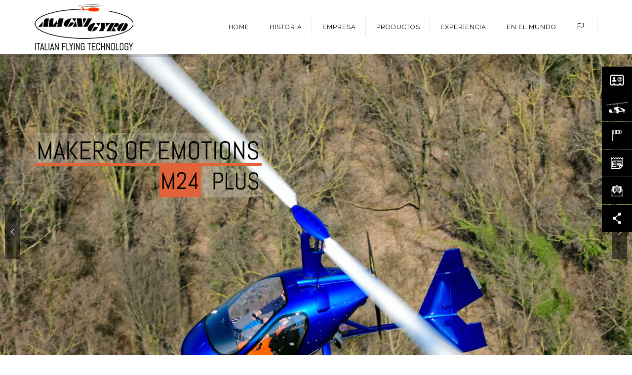

--- FILE ---
content_type: text/html; charset=utf-8
request_url: http://magnigyro.com/es
body_size: 27999
content:




<!DOCTYPE html>
<html dir="ltr" lang="en-US">
    <style type="text/css">
                #mc_embed_signup{background:#fff; clear:Center; font:14px Helvetica,Arial,sans-serif; }
                /* Add your own MailChimp form style overrides in your site stylesheet or in this style block.
                   We recommend moving this block and the preceding CSS link to the HEAD of your HTML file. */
</style>
<head>

	<meta http-equiv="content-type" content="text/html; charset=utf-8" />
	<meta name="author" content="MWN" />

	<!-- Stylesheets
	============================================= -->
	<script src="https://webfonts.creativecloud.com/montserrat:n4:default;abel:n4:default.js" type="text/javascript"></script>
    <link href="http://fonts.googleapis.com/css?family=Lato:300,400,400italic,600,700|Raleway:300,400,500,600,700|Crete+Round:400italic" rel="stylesheet" type="text/css" />
	<link rel="stylesheet" href="/css/bootstrap.css" type="text/css" />
	<link rel="stylesheet" href="/style.css" type="text/css" />
	<link rel="stylesheet" href="/css/dark.css" type="text/css" />
	<link rel="stylesheet" href="/css/font-icons.css" type="text/css" />
	<link rel="stylesheet" href="/css/animate.css" type="text/css" />
	<link rel="stylesheet" href="/css/magnific-popup.css" type="text/css" />

	<link rel="stylesheet" href="/css/responsive.css" type="text/css" />
	<meta name="viewport" content="width=device-width, initial-scale=1" />
	<!--[if lt IE 9]>
		<script src="http://css3-mediaqueries-js.googlecode.com/svn/trunk/css3-mediaqueries.js"></script>
	<![endif]-->

	<!-- SLIDER REVOLUTION 5.x CSS SETTINGS -->
	<link rel="stylesheet" type="text/css" href="/include/rs-plugin/css/settings.css" media="screen" />
	<link rel="stylesheet" type="text/css" href="/include/rs-plugin/css/layers.css">
	<link rel="stylesheet" type="text/css" href="/include/rs-plugin/css/navigation.css">
	
	<link rel="stylesheet" type="text/css" href="/magni.css">
	
	

	<!-- Document Title
	============================================= -->
	<title>Magni Gyro | producci&#243;n de autogiros para el trabajo y  para actividades recreativas</title>
	<!-- Google Analytics
	============================================= -->
	<!-- Global site tag (gtag.js) - Google Analytics -->
<script async src="https://www.googletagmanager.com/gtag/js?id=G-NF625QVYT8"></script>
<script>
  window.dataLayer = window.dataLayer || [];
  function gtag(){dataLayer.push(arguments);}
  gtag('js', new Date());

  gtag('config', 'G-NF625QVYT8');
</script>
	
</head>
<body class="stretched">
    <div id="wrapper" class="clearfix">
        
        <!-- Header
		============================================= -->
		<header id="header">

			<div id="header-wrap">

				<div class="container clearfix">

					<div id="primary-menu-trigger"><i class="icon-reorder"></i></div>

					<!-- Logo
					============================================= -->
					<div id="logo">
						<a href="/es" class="standard-logo" data-dark-logo="/images/logo-dark.png"><img src="/images/logo.png" alt="Magni Gyro"></a>
						<a href="/es" class="retina-logo" data-dark-logo="/images/logo-dark@2x.png"><img src="/images/logo@2x.png" alt="Magni Gyro"></a>
					</div><!-- #logo end -->

					<!-- Primary Navigation
					============================================= -->
					<nav id="primary-menu" class="sub-title">

						<ul>
							<li><a href="/es/HOME"><div>Home</div></a>
                            </li> 
							<li><a href="/es/History">Historia</a>
                            </li>
                            <li><a href="/es/company"><div>Empresa</div></a>	
                            </li>	
							<li><a href="/es/products"><div>Productos</div></a>
								<ul>
									<li><a href="/es/Usages"><div>Empleos</div></a></li>
									<li><a href="/es/products/magnigyro-serie-plus"><div>MAGNIGYRO SERIE PLUS</div></a></li>
								</ul>													
							</li>
							<li><a href="/es/Experience"><div>Experiencia</div></a>
							</li>
							<li><a href="/es/support"><div>En el Mundo</div></a></li>
							<li><a href="#" alt="Language" name="Language"><i class="icon-line2-flag"></i></a>
                            <ul>
								<li><a href="/en"><div><img src="/images/icons/flags/english.png" alt="English"  style="padding-left:5px; padding-right: 5px"> <strong>EN</strong></div></a></li>	
                                <li><a href="/it"><div><img src="/images/icons/flags/italian.png" alt="Italian" style="padding-left:5px; padding-right: 5px"> <strong>IT</strong></div></a></li>
                                <li><a href="/fr"><div><img src="/images/icons/flags/french.png" alt="Franch" style="padding-left:5px; padding-right: 5px"> <strong>FR</strong></div></a></li>
                                <li><a href="/de"><div><img src="/images/icons/flags/german.png" alt="English"  style="padding-left:5px; padding-right: 5px"> <strong>DE</strong></div></a></li>
							    <li><a href="/es"><div><img src="/images/icons/flags/spanish.png" alt="Spanishh"  style="padding-left:5px; padding-right: 5px"> <strong>ES</strong></div></a></li>
							</ul>
                            </li>
						</ul>

						<!-- Top Cart
						============================================= -->
						<!-- #top-cart end -->
						
					  <!-- Top Search
						============================================= -->
						<!-- #top-search end -->

					</nav><!-- #primary-menu end -->

				</div>

			</div>

		</header><!-- #header end -->
		
		
		

<section id="slider" class="slider-parallax revslider-wrap clearfix">
			<div class="slider-parallax-inner">

				<!--
				#################################
					- THEMEPUNCH BANNER -
				#################################
				-->
				<div class="tp-banner-container rev_slider_wrapper fullscreen-container">
					<div class="tp-banner" >
						<ul>    <!-- SLIDE  -->
							
							<li class="dark" data-transition="slideup" data-slotamount="1" data-masterspeed="1000" data-thumb="/images/slider/home/s1-thumb.jpg"  data-fstransition="fade" data-fsmasterspeed="1000" data-fsslotamount="7" data-saveperformance="off"  data-title="Makers of emotions">
								<!-- MAIN IMAGE -->
								<img src="/images/slider/home/s1.jpg"  alt="M24-PLUS"  data-bgposition="center center" data-bgfit="cover" data-bgrepeat="no-repeat">
								<!-- LAYERS -->
<div class="tp-caption customin ltl tp-resizeme revo-slider-emphasis-text uppercase"
								data-x="0"
								data-y="100"
								data-customin="x:-200;y:0;z:0;rotationZ:0;scaleX:1;scaleY:1;skewX:0;skewY:0;s:800;opacity:0;transformPerspective:200;transformOrigin:50% 0%;"
								data-speed="800"
								data-start="1500"
								data-easing="easeOutQuad"
								data-splitin="none"
								data-splitout="none"
								data-elementdelay="0.01"
								data-endelementdelay="0.1"
								data-endspeed="1000"
								data-endeasing="Power4.easeIn" style="z-index: 1; max-width: 460px;"><img src="/images/makers-m24.png" alt="M24 PLUS"></div>

								
								<!-- LAYER NR. 2 -->
								

							</li>
                             <!-- SLIDE2  -->
							<li class="dark" data-transition="slideup" data-slotamount="1" data-masterspeed="1000" data-thumb="/images/slider/home/s2-thumb.jpg"  data-fstransition="fade" data-fsmasterspeed="1000" data-fsslotamount="7" data-saveperformance="off"  data-title="M16 Extreme">
								<!-- MAIN IMAGE -->
								<img src="/images/slider/home/s2.jpg"  alt="M16-EXTREME"  data-bgposition="center center" data-bgfit="cover" data-bgrepeat="no-repeat">
								<!-- LAYERS -->
<div class="tp-caption customin ltl tp-resizeme revo-slider-emphasis-text uppercase"
								data-x="0"
								data-y="100"
								data-customin="x:-200;y:0;z:0;rotationZ:0;scaleX:1;scaleY:1;skewX:0;skewY:0;s:800;opacity:0;transformPerspective:200;transformOrigin:50% 0%;"
								data-speed="800"
								data-start="1500"
								data-easing="easeOutQuad"
								data-splitin="none"
								data-splitout="none"
								data-elementdelay="0.01"
								data-endelementdelay="0.1"
								data-endspeed="1000"
								data-endeasing="Power4.easeIn" style="z-index: 1;max-width: 460px;"><img src="/images/makers-m16.png" alt="M16 Extreme"></div>

								
								<!-- LAYER NR. 2 -->
								

						  </li>
                            <!-- SLIDE3  -->
							<li data-transition="slideup" data-slotamount="1" data-masterspeed="1500" data-thumb="/images/slider/home/s3-thumb.jpg" data-delay="10000"  data-saveperformance="off"  data-title="M22 Plus">
								<!-- MAIN IMAGE -->
								<img src="/images/slider/home/s3.jpg"  alt="M22-PLUS"  data-bgposition="left top" data-kenburns="on" data-duration="10000" data-ease="Linear.easeNone" data-scalestart="130" data-scaleend="100" data-bgpositionend="right bottom">
								<!-- LAYER NR. 2 -->
								
<div class="tp-caption customin ltl tp-resizeme revo-slider-emphasis-text uppercase "
								data-x="0"
								data-y="100"
								data-customin="x:-200;y:0;z:0;rotationZ:0;scaleX:1;scaleY:1;skewX:0;skewY:0;s:800;opacity:0;transformPerspective:200;transformOrigin:50% 0%;"
								data-speed="800"
								data-start="1500"
								data-easing="easeOutQuad"
								data-splitin="none"
								data-splitout="none"
								data-elementdelay="0.01"
								data-endelementdelay="0.1"
								data-endspeed="1000"
								data-endeasing="Power4.easeIn" style="z-index: 1; max-width: 460px;"><img src="/images/makers-m22.png" alt="M22 Plus"></div>

								<!-- LAYER NR. 2 -->
								

						  </li>
                            <!-- SLIDE4  -->
							<li data-transition="slideup" data-slotamount="1" data-masterspeed="1500" data-thumb="/images/slider/home/s4-thumb.jpg" data-delay="10000"  data-saveperformance="off"  data-title="M26 Victor">
								<!-- MAIN IMAGE -->
								<img src="/images/slider/home/s4.jpg"  alt="M26-VICTOR"  data-bgposition="left top" data-kenburns="on" data-duration="10000" data-ease="Linear.easeNone" data-scalestart="130" data-scaleend="100" data-bgpositionend="right bottom">
								<!-- LAYER NR. 2 -->
								
<div class="tp-caption customin ltl tp-resizeme revo-slider-emphasis-text uppercase "
								data-x="0"
								data-y="100"
								data-customin="x:-200;y:0;z:0;rotationZ:0;scaleX:1;scaleY:1;skewX:0;skewY:0;s:800;opacity:0;transformPerspective:200;transformOrigin:50% 0%;"
								data-speed="800"
								data-start="1500"
								data-easing="easeOutQuad"
								data-splitin="none"
								data-splitout="none"
								data-elementdelay="0.01"
								data-endelementdelay="0.1"
								data-endspeed="1000"
								data-endeasing="Power4.easeIn" style="z-index: 1; max-width: 460px;"><img src="/images/makers-m26.png" alt="M26 Victor"></div>


							</li>
						  
						</ul>

					</div>
				</div>
                <a href="#" data-scrollto="#content" data-offset="100" class="dark one-page-arrow"><i class="icon-angle-down infinite animated fadeInDown"></i></a>
			</div>
			
			

<div class="right-menu">
     <div class="right-menu-entry">
		<div class="entry-main-wrapper">
			<img src="/images/contact.png"/>
		</div>
		<span class="entry-content"><a href="/es/Contacts">Contacts</a></span>
	</div>
	<div class="right-menu-entry">
		<div class="entry-main-wrapper">
			<img src="/images/Gyro.png"/>
		</div>
		<span class="entry-content"><a href="/es/Gyroplane">Descubre el autogiro</a></span>
	</div>
	<div class="right-menu-entry">
		<div class="entry-main-wrapper">
			<img src="/images/manichetta.png"/>
		</div>
		<span class="entry-content"><a href="/es/Schools">Escuelas de vuelo</a></span>
	</div>
	<div class="right-menu-entry">
		<div class="entry-main-wrapper">
			<img src="/images/news.png"/>
		</div>
		<span class="entry-content"><a href="/es/news">News</a></span>
	</div>
	<div class="right-menu-entry">
		<div class="entry-main-wrapper">
			<img src="/images/envelope.png"/>
		</div>
		<span class="entry-content"><a href="/es/newsletter">Suscr&#237;bete al bolet&#237;n</a></span>
	</div>
	<div class="right-menu-entry">
		<div class="entry-main-wrapper">
			<img src="/images/links.png"/>
		</div>
		<div class="entry-content" style="padding: 0">
			<div class="entry-content-img-wrapper"><a href="http://www.facebook.com/Magni.Gyro.Srl?fref=ts" target="_blank">
				<img src="/images/face.png" /></a>
			</div>
			<div class="entry-content-img-wrapper"><a href="https://twitter.com/MagniGyrosrl" target="_blank">
				<img src="/images/twit.png" /></a>
			</div>
			<div class="entry-content-img-wrapper">
            <a href="https://www.instagram.com/magnigyrosrl/" target="_blank">
				<img src="/images/insta.png" /></a>
			</div>
			<div class="entry-content-img-wrapper">
            <a href="http://www.youtube.com/channel/UCSXx1NXjpApG91p9o3XYV-w" target="_blank">
				<img src="/images/yuot.png" /></a>
			</div>
		</div>
	</div>
</div>

			
		</section>

		<!-- Content
		============================================= -->
		<section id="content">

			<div class="content-wrap">

			  <div class="container clearfix">

				<div class="divcenter center clearfix" style="max-width: 900px;">
				    
				        <div class="row" style="margin-bottom: 24px">
                            <div class="col-md-6" style="text-align: center">
                                <div class="ipost clearfix">
                                <a href="https://magni.gyropedia.com/login" target="_blank">
                                    <img style="max-width: 100%" src="/media/1349/magnipedia-def.jpg"> </a>
                                    <div class="entry-title"><h4><a href="https://magni.gyropedia.com/login" target="_blank">Il sito dedicato a piloti, tecnici ed istruttori MagniGyro!</h4></div></a>
                                <a href="https://magni.gyropedia.com/login" target="_blank" class="button button-mini button-border button-rounded noleftmargin topmargin-sm">scopri di più...</a>
                                </div>
                            </div>  
                            <div class="col-md-6" style="text-align: center">
                                <div class="ipost clearfix">
                                <a href="https://www.magnigyro-autogire-occasion-ulm.com/landing-web-it.html" target="_blank">
                                    <img style="max-width: 100%" src="/media/1346/magni-seconhand.jpg"></a>
                                <div class="entry-title"><h4><a href="https://www.magnigyro-autogire-occasion-ulm.com/landing-web-it.html" target="_blank">Scopri la selezione di autogiri d’occasione!</h4></div></a>
                                <a href="https://www.magnigyro-autogire-occasion-ulm.com/landing-web-it.html" target="_blank" class="button button-mini button-border button-rounded noleftmargin topmargin-sm">scopri di più...</a>
                                </div>
                            </div>
                            <div class="col-md-12" style="margin-top: 16px">
                                <hr>
                            </div>
				        </div>
				    
						<h1 class="title">Bienvenido a</h1> 
                        <p><img name="logoside" src="/images/logo-side.png" width="300" height="160" alt="Magni Gyro"></p>
                        <p class="lead1">Esta empresa líder en Italia, con 50 años de antigüedad, produce una gama de autogiros reconocidos mundialmente por su seguridad, fiabilidad, estabilidad y alta calidad.
Descubre el rendimiento de la aeronave de ala giratoria Magni Gyro y déjate atrapar por la maravillosa pasión compartida por miles de pilotos y entusiastas de todo el mundo.</p>
						<h3>ENJOY YOUR GYRO</h3>
			    </div>
			  </div>
				
      </div>
	  
	  <div class="content-wrap" style="background-color: lightgrey">
	  <div class="container clearfix">

					<div class="col_three_third nobottommargin">

						<div class="fancy-title title-border">
							<h2 style="background-color: lightgrey">NEWS:</h2>
						</div>
						

						
    						<div class="col-md-4">
    							<div class="ipost clearfix">
    								<div class="entry-image">
    									<a href="/es/news/el-autogiro-m24c-plus-recibe-la-certificaci&#243;n-para-operaciones-de-vuelos-nocturnos/"><img class="image_fade" src="/media/1364/m24-blu-8.jpg" alt="Image"></a>
    								</div>
    								<div class="entry-title">
    									<h3><a href="/es/news/el-autogiro-m24c-plus-recibe-la-certificaci&#243;n-para-operaciones-de-vuelos-nocturnos/">El autogiro M24C PLUS recibe la certificaci&#243;n para operaciones de vuelos nocturnos </a></h3>
    								</div>
    								<div class="entry-content">
    									<a href="/es/news/el-autogiro-m24c-plus-recibe-la-certificaci&#243;n-para-operaciones-de-vuelos-nocturnos/" class="button button-mini button-border button-rounded noleftmargin topmargin-sm">Descubre m&#225;s...</a>
    								</div>
    							</div>
    						</div>
    						<div class="col-md-4">
    							<div class="ipost clearfix">
    								<div class="entry-image">
    									<a href="/es/news/taller-magnigyro-en-espa&#241;a/"><img class="image_fade" src="/media/1363/bienvenidos.png" alt="Image"></a>
    								</div>
    								<div class="entry-title">
    									<h3><a href="/es/news/taller-magnigyro-en-espa&#241;a/">TALLER MAGNIGYRO EN ESPA&#209;A</a></h3>
    								</div>
    								<div class="entry-content">
    									<a href="/es/news/taller-magnigyro-en-espa&#241;a/" class="button button-mini button-border button-rounded noleftmargin topmargin-sm">Descubre m&#225;s...</a>
    								</div>
    							</div>
    						</div>
    						<div class="col-md-4">
    							<div class="ipost clearfix">
    								<div class="entry-image">
    									<a href="/es/news/la-flota-de-magnigyro-alcanza-las-1400-unidades/"><img class="image_fade" src="/media/1362/dsc_1422.jpg" alt="Image"></a>
    								</div>
    								<div class="entry-title">
    									<h3><a href="/es/news/la-flota-de-magnigyro-alcanza-las-1400-unidades/">LA FLOTA DE MAGNIGYRO ALCANZA LAS 1400 UNIDADES</a></h3>
    								</div>
    								<div class="entry-content">
    									<a href="/es/news/la-flota-de-magnigyro-alcanza-las-1400-unidades/" class="button button-mini button-border button-rounded noleftmargin topmargin-sm">Descubre m&#225;s...</a>
    								</div>
    							</div>
    						</div>

						<div class="clear"></div>

					</div>
					<div class="clear"></div>

				</div>
                </div>
				<div class="section dark nobottommargin nobottomborder notoppadding " style="background: url('/images/slider/home/s10.jpg') no-repeat 100%; background-size: cover;  background-position-y: 80%; margin-top: 0">
				<div class="container clearfix">
                
				<div class="content-wrap2">
						<div class="heading-block center nobottommargin">
							<h2 style="padding-top: 25px" >Nuestros partners:</h2>
							
						</div>

			  </div>
								<div id="oc-clients" class="section nobgcolor owl-carousel owl-carousel-full image-carousel footer-stick carousel-widget" data-margin="80" data-loop="true" data-nav="false" data-autoplay="5000" data-pagi="false" data-items-xxs="2" data-items-xs="3" data-items-sm="4" data-items-md="5" data-items-lg="4">

					<div class="oc-item"><a href="http://www.flyrotax.com/" target="_blank"><img src="/images/clients/1.png" alt="Clients"></a></div>
					<div class="oc-item"><a href="http://www.trig-avionics.com/" target="_blank"><img src="/images/clients/2.png" alt="Clients"></a></div>
					<div class="oc-item"><a href="http://www.5m.cz/" target="_blank"><img src="/images/clients/3.png" alt="Clients"></a></div>
					<div class="oc-item"><a href="http://www.g-angeloni.com/" target="_blank"><img src="/images/clients/4.png" alt="Clients"></a></div>
					<div class="oc-item"><a href="http://www.schroth.com/" target="_blank"><img src="/images/clients/5.png" alt="Clients"></a></div>
					<div class="oc-item"><a href="http://www.rs-components.com/" target="_blank"><img src="/images/clients/6.png" alt="Clients"></a></div>
					<div class="oc-item"><a href="http://www.northair.it/" target="_blank"><img src="/images/clients/7.png" alt="Clients"></a></div>
					<div class="oc-item"><a href="http://www.sorlini.com/" target="_blank"><img src="/images/clients/8.png" alt="Clients"></a></div>
					<div class="oc-item"><a href="http://www.wicksaircraft.com/" target="_blank"><img src="/images/clients/9.png" alt="Clients"></a></div>
					<div class="oc-item"><a href="http://www.lynx-avionics.com/" target="_blank"><img src="/images/clients/10.png" alt="Clients"></a></div>
                    <div class="oc-item"><a href="http://www.beringer-aero.com/" target="_blank"><img src="/images/clients/11.png" alt="Clients"></a></div>

				</div>
<div class="divider"></div>
				</div>
			</div>


		</section><!-- #content end -->
		
		
		<!-- Footer
		============================================= -->
		<footer id="footer" class="dark">

			<!-- Copyrights
			============================================= -->
			<div id="copyrights">

				<div class="container clearfix">

					<div class="col_half">
						Copyrights &copy; 2025 All Rights Reserved by<br> Magni Gyro srl. P. IVA 02207000023<br>
						<div class="copyright-links"><a href="#">Terms of Use</a> / <a href="/es/privacy-cookie-policy">Privacy Policy</a></div>
					</div>

					<div class="col_half col_last tright">
						Follow Us: <div class="fright clearfix">
							<a href="http://www.facebook.com/Magni.Gyro.Srl?fref=ts" target="_blank" class="social-icon si-small si-borderless si-facebook">
								<i class="icon-facebook"></i>
								<i class="icon-facebook"></i>
							</a>

							<a href="https://twitter.com/MagniGyrosrl" target="_blank" class="social-icon si-small si-borderless si-twitter">
								<i class="icon-twitter"></i>
								<i class="icon-twitter"></i>
							</a>

							<a href="http://www.youtube.com/channel/UCSXx1NXjpApG91p9o3XYV-w" target="_blank" class="social-icon si-small si-borderless si-pinterest">
								<i class="icon-youtube"></i>
								<i class="icon-youtube"></i>
							</a>

							
						</div>

						<div class="clear"></div>

						<i class="icon-envelope2"></i> info@magnigyro.it <span class="middot">&middot;</span> <i class="icon-headphones"></i> +39 0331 274816 <span class="middot">&middot;</span> <i class="icon-skype2"></i> magnigyro
					</div>

				</div>

			</div><!-- #copyrights end -->

		</footer><!-- #footer end -->

	</div><!-- #wrapper end -->
        
    </div>
    
    	<!-- Go To Top
	============================================= -->
	<div id="gotoTop" class="icon-angle-up"></div>

	<!-- External JavaScripts
	============================================= -->
	<script type="text/javascript" src="/js/jquery.js"></script>
	<script type="text/javascript" src="/js/plugins.js"></script>

	<!-- Footer Scripts
	============================================= -->
	<script type="text/javascript" src="/js/functions.js"></script>

	<!-- SLIDER REVOLUTION 5.x SCRIPTS  -->
	<script type="text/javascript" src="/include/rs-plugin/js/jquery.themepunch.tools.min.js"></script>
	<script type="text/javascript" src="/include/rs-plugin/js/jquery.themepunch.revolution.min.js"></script>

	<script type="text/javascript" src="/include/rs-plugin/js/extensions/revolution.extension.video.min.js"></script>
	<script type="text/javascript" src="/include/rs-plugin/js/extensions/revolution.extension.slideanims.min.js"></script>
	<script type="text/javascript" src="/include/rs-plugin/js/extensions/revolution.extension.actions.min.js"></script>
	<script type="text/javascript" src="/include/rs-plugin/js/extensions/revolution.extension.layeranimation.min.js"></script>
	<script type="text/javascript" src="/include/rs-plugin/js/extensions/revolution.extension.kenburn.min.js"></script>
	<script type="text/javascript" src="/include/rs-plugin/js/extensions/revolution.extension.navigation.min.js"></script>
	<script type="text/javascript" src="/include/rs-plugin/js/extensions/revolution.extension.migration.min.js"></script>
	<script type="text/javascript" src="/include/rs-plugin/js/extensions/revolution.extension.parallax.min.js"></script>

	<script type="text/javascript">

		var tpj=jQuery;
		tpj.noConflict();

		tpj(document).ready(function() {

			var apiRevoSlider = tpj('.tp-banner').show().revolution(
			{
				sliderType:"standard",
				jsFileLocation:"/include/rs-plugin/js/",
				sliderLayout:"fullscreen",
				dottedOverlay:"none",
				delay:9000,
				responsiveLevels:[1200,992,768,480,320],
				startwidth:1140,
				startheight:600,
				hideThumbs:200,

				thumbWidth:100,
				thumbHeight:50,
				thumbAmount:3,

				navigation: {
					keyboardNavigation:"off",
					keyboard_direction: "horizontal",
					mouseScrollNavigation:"off",
					onHoverStop:"off",
					touch:{
						touchenabled:"on",
						swipe_threshold: 75,
						swipe_min_touches: 1,
						swipe_direction: "horizontal",
						drag_block_vertical: false
					},
					arrows: {
                        style: "hermes",
                        enable: true,
                        hide_onmobile: false,
                        hide_onleave: false,
                        tmp: '<div class="tp-arr-allwrapper">	<div class="tp-arr-imgholder"></div>	<div class="tp-arr-titleholder">{{title}}</div>	</div>',
                        left: {
                            h_align: "left",
                            v_align: "center",
                            h_offset: 10,
                            v_offset: 0
                        },
                        right: {
                            h_align: "right",
                            v_align: "center",
                            h_offset: 10,
                            v_offset: 0
                        }
                    }
				},

				touchenabled:"on",
				onHoverStop:"on",

				swipe_velocity: 0.7,
				swipe_min_touches: 1,
				swipe_max_touches: 1,
				drag_block_vertical: false,


				parallax:"mouse",
				parallaxBgFreeze:"on",
				parallaxLevels:[8,7,6,5,4,3,2,1],
				parallaxDisableOnMobile:"on",

				keyboardNavigation:"on",

				shadow:0,
				fullWidth:"off",
				fullScreen:"on",

				spinner:"spinner0",

				stopLoop:"off",
				stopAfterLoops:-1,
				stopAtSlide:-1,

				shuffle:"off",


				forceFullWidth:"off",
				fullScreenAlignForce:"off",
				minFullScreenHeight:"400",

				hideThumbsOnMobile:"off",
				hideNavDelayOnMobile:1500,
				hideBulletsOnMobile:"off",
				hideArrowsOnMobile:"off",
				hideThumbsUnderResolution:0,

				hideSliderAtLimit:0,
				hideCaptionAtLimit:0,
				hideAllCaptionAtLilmit:0,
				startWithSlide:0,
				fullScreenOffset:"0px"
			});

			apiRevoSlider.bind("revolution.slide.onloaded",function (e) {
				setTimeout( function(){ SEMICOLON.slider.sliderParallaxDimensions(); }, 200 );
			});

			apiRevoSlider.bind("revolution.slide.onchange",function (e,data) {
				SEMICOLON.slider.revolutionSliderMenu();
			});

		}); //END REVOLUTION SLIDER

	</script>
	<script>
	    jQuery(function(){
	        jQuery("#primary-menu a[href='" + window.location.pathname + "']").parent().addClass("current");
	        
	        if (!jQuery("#primary-menu .current").length){
	            jQuery("#primary-menu a").first().parent().addClass("current");
	        }
	    });
	</script>
    
    
</body>
</html>

--- FILE ---
content_type: text/css
request_url: http://magnigyro.com/magni.css
body_size: 3110
content:
#header:not(.sticky-header) #header-wrap{
	min-height: 110px;
}
/*--- TEXT ANIMATION revo

.revo-slider-emphasis-text {
	font-size: 52px;
	font-weight: 400;
	letter-spacing: 0px;
	font-family: 'abel', sans-serif;
	border-top: 2px solid #FFF;
	background-image: url(images/title_bg1.png);
	background-repeat: repeat-x;
	}

		.revo-slider-desc-text {
			font-size: 20px;
			font-family: 'Lato', sans-serif;
			width: 650px;
			text-align: center;
			line-height: 1.5;
		}

		.revo-slider-caps-text {
	font-size: 44px;
	font-weight: 200;
	letter-spacing: 0px;
	font-family: 'abel', sans-serif;
	border-bottom: 2px solid #FFF;
	background-image: url(images/title_bg.png);
	background-repeat: no-repeat;
		}
-----------------------------------------------------------------------------*/

.lead1  {
	text-align: justify;
	font-size: 20px;
}
		.tp-video-play-button { display: none !important; }

		.tp-caption { white-space: nowrap; }
		
.right-menu{
	position: absolute;
	top: 25px;
	display: inline-block;
	right: 0;
	z-index: 1;
}

.right-menu-entry{
	position: relative;
	background-color: black;
	height: 55px;
	padding: 16px 0px;
	display: block;
	clear: both;
	margin-bottom: 1px;
	transition: .75s ease-in;
	width: 61px;
	float: right;
}


.right-menu-entry:hover{
	width: 330px;
	text-align: center;
	max-width: 90%;
}
a {
	text-decoration: none !important;
	color: #FFF;
}

a:hover { color: #FF8000; }

.right-menu-entry > .entry-main-wrapper {
	width: 61px;
	padding: 0 2px;
	text-align: center;
	position: relative;
	display: inline-block;
	float: right;
	cursor: pointer;
}

.right-menu-entry > .entry-main-wrapper > img {
	max-width: 49px;
	max-height: 23px;
}

.right-menu-entry > .entry-content{
	float: left;
	padding: 5px;
	color: white;
	display: none;
	width: 0;
	line-height: 17px;
}

.right-menu-entry > .entry-content > .entry-content-img-wrapper {
	width: 55px;
	padding: 0 2px;
	text-align: center;
	position: relative;
	display: inline-block;
	cursor: pointer;
}

.right-menu-entry > .entry-content > .entry-content-img-wrapper > img {
	max-width: 49px;
	max-height: 23px;
}

.right-menu-entry:hover > .entry-content{
	animation: appear 1.5s;
	display: inline-block;
	width: calc(100% - 61px);
}

@keyframes appear{
	0%{
		color: rgba(0,0,0,0);
		display: none;
		visibility: hidden;
	}
	49%{
		width: 0;
		color: rgba(0,0,0,0);
		display: none;
		visibility: hidden;
	}
	50%{
		display: inline-block;
		width: calc(100% - 61px);
		color: rgba(0,0,0,0);
		visibility: visible;
	}
	100%{
		display: inline-block;
		color: white;
		width: calc(100% - 61px);
	}
}

#bordo-immagini img{
	border: 5px solid rgba(0,0,0,0);
}

.p-25{
	padding: 25px;
}

#enjoy-gyro{
	text-align: center;
	background-color: #E2643B;
}

#enjoy-gyro > h1{
	font-size: 500%;
	color: white;
	margin: 90px 0;
}
#enjoy-gyro2{
	text-align: center;
	background-color: #E2643B;
}

#enjoy-gyro2 > h1{
	font-size: 500%;
	color: white;
	margin: 10px 0;
}